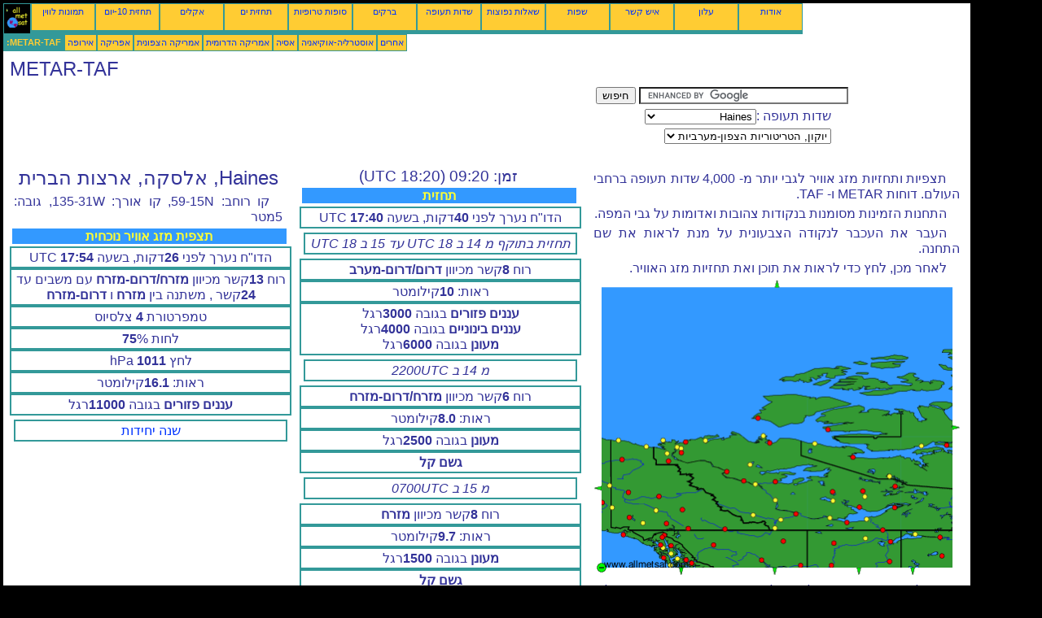

--- FILE ---
content_type: text/html; charset=UTF-8
request_url: https://he.allmetsat.com/metar-taf/yukon-northwestern-territories.php?icao=PAHN
body_size: 5686
content:
<!doctype html>
<html lang="he" dir="rtl"><head><META charset="UTF-8">
<title>METAR TAF : Haines אלסקה ארצות הברית</title><meta name="description" content="METAR TAF : תצפית מזג אוויר נוכחית ו תחזית, Haines  אלסקה ארצות הברית"><meta name="author" content="allmetsat">
<meta name="viewport" content="width=device-width, initial-scale=1.0">
<link rel="stylesheet" href="https://www.allmetsat.com/data/stylem.css">
<script async src="//pagead2.googlesyndication.com/pagead/js/adsbygoogle.js"></script>
<script>
     (adsbygoogle = window.adsbygoogle || []).push({
          google_ad_client: "ca-pub-1098622469731978",
          enable_page_level_ads: true
     });
</script>
<!-- Global site tag (gtag.js) - Google Analytics -->
<script async src="https://www.googletagmanager.com/gtag/js?id=UA-9503816-23"></script>
<script>
  window.dataLayer = window.dataLayer || [];
  function gtag(){dataLayer.push(arguments);}
  gtag('js', new Date());

  gtag('config', 'UA-9503816-23');
</script>
</head>
<body class="noir">
<div id="overDiv" style="position:absolute; visibility:hidden; z-index:1000;"></div>
<script src="https://www.allmetsat.com/data/overlib_mini.js"></script>
<div id="main"><div class="vert">
<div class="noir"><a href="https://he.allmetsat.com/index.html" target="_top"><img src="https://www.allmetsat.com/img/logo_allmetsat_p2.gif" alt="עמוד ראשי" width="26" height="26"></a></div>
<div class="oranf"><a href="https://he.allmetsat.com/images/north-america.php">תמונות לווין</a></div>
<div class="oranf"><a href="https://he.allmetsat.com/weather-forecast/yukon-northwestern-territories.php">תחזית 10-יום</a></div><div class="oranf"><a href="https://he.allmetsat.com/climate/yukon-northwestern-territories.php">אקלים</a></div><div class="oranf"><a href="https://he.allmetsat.com/marine-weather/north-pacific.php">תחזית ים</a></div>
<div class="oranf"><a href="https://he.allmetsat.com/cyclones.php">סופות טרופיות</a></div>
<div class="oranf"><a href="https://he.allmetsat.com/lightning.php">ברקים</a></div>
<div class="oranf"><a href="https://he.allmetsat.com/airports/yukon-northwestern-territories.php?icao=PAHN">שדות תעופה</a></div><div class="oranf"><a href="https://he.allmetsat.com/faq.php">שאלות נפוצות</a></div>
<div class="oranf"><a href="https://he.allmetsat.com/languages.php">שפות</a></div>
<div class="oranf"><a href="https://he.allmetsat.com/contact.php">איש קשר</a></div>
<div class="oranf"><a href="https://he.allmetsat.com/news.php">עלון</a></div>
<div class="oranf"><a href="https://he.allmetsat.com/disclaimer.php">אודות</a></div>
</div>
<div class="vert">
 <div class="vertb">METAR-TAF:</div>
 <div class="orang"><a href="https://he.allmetsat.com/metar-taf/europe.php">אירופה</a></div>
 <div class="orang"><a href="https://he.allmetsat.com/metar-taf/africa.php">אפריקה</a></div>
 <div class="orang"><a href="https://he.allmetsat.com/metar-taf/north-america.php">אמריקה הצפונית</a></div>
 <div class="orang"><a href="https://he.allmetsat.com/metar-taf/south-america.php">אמריקה הדרומית</a></div>
 <div class="orang"><a href="https://he.allmetsat.com/metar-taf/asia.php">אסיה</a></div>
 <div class="orang"><a href="https://he.allmetsat.com/metar-taf/australia-oceania.php">אוסטרליה-אוקיאניה</a></div>
 <div class="orang"><a href="https://he.allmetsat.com/metar-taf/index.html">אחרים</a></div>
</div>
<div class="c5b"><h1>METAR-TAF</h1></div>
<div class="pub">
<ins class="adsbygoogle adslot_728"
     style="display:block"
     data-ad-client="ca-pub-1098622469731978"
     data-ad-slot="1280333530"></ins>
<script async src="//pagead2.googlesyndication.com/pagead/js/adsbygoogle.js"></script>
<script>(adsbygoogle = window.adsbygoogle || []).push({});</script>
</div><div id="google">
<form action="https://he.allmetsat.com/google.html" id="cse-search-box">
  <div>
    <input type="hidden" name="cx" value="partner-pub-1098622469731978:8027135243" />
    <input type="hidden" name="cof" value="FORID:10" />
    <input type="hidden" name="ie" value="UTF-8" />
    <input type="text" name="q" size="30" />
    <input type="submit" name="sa" value="חיפוש" />
  </div>
</form>
<script type="text/javascript" src="https://www.google.com/coop/cse/brand?form=cse-search-box&amp;lang=iw"></script>
<p>שדות תעופה :<select onchange="javascript:location.href = this.value;">
     <option value="yukon-northwestern-territories.php?icao=PAHN">Haines</option>
     <option value="yukon-northwestern-territories.php?icao=PAJN">ג'ונו</option>
     <option value="yukon-northwestern-territories.php?icao=CYZF">ילונייף</option>
     <option value="yukon-northwestern-territories.php?icao=CYKD">Aklavik</option>
     <option value="yukon-northwestern-territories.php?icao=PAGN">Angoon</option>
     <option value="yukon-northwestern-territories.php?icao=CYXQ">Beaver Creek</option>
     <option value="yukon-northwestern-territories.php?icao=CYDB">Burwash</option>
     <option value="yukon-northwestern-territories.php?icao=CYCB">Cambridge Bay</option>
     <option value="yukon-northwestern-territories.php?icao=CZCP">Cape Parry</option>
     <option value="yukon-northwestern-territories.php?icao=CWPX">Cape Peel West</option>
     <option value="yukon-northwestern-territories.php?icao=CXCK">Carmacks</option>
     <option value="yukon-northwestern-territories.php?icao=CYVL">Colville Lake</option>
     <option value="yukon-northwestern-territories.php?icao=CWXR">Croker River</option>
     <option value="yukon-northwestern-territories.php?icao=CYDA">Dawson City</option>
     <option value="yukon-northwestern-territories.php?icao=CYDL">Dease Lake</option>
     <option value="yukon-northwestern-territories.php?icao=CXDE">Deline</option>
     <option value="yukon-northwestern-territories.php?icao=CYWJ">Deline</option>
     <option value="yukon-northwestern-territories.php?icao=PAEG">Eagle</option>
     <option value="yukon-northwestern-territories.php?icao=CYOA">Ekati</option>
     <option value="yukon-northwestern-territories.php?icao=CZFA">Faro</option>
     <option value="yukon-northwestern-territories.php?icao=CYPY">Fort Chipewyan</option>
     <option value="yukon-northwestern-territories.php?icao=CYGH">Fort Good Hope</option>
     <option value="yukon-northwestern-territories.php?icao=CYJF">Fort Liard</option>
     <option value="yukon-northwestern-territories.php?icao=CYMM">Fort McMurray</option>
     <option value="yukon-northwestern-territories.php?icao=CZFM">Fort McPherson</option>
     <option value="yukon-northwestern-territories.php?icao=CYYE">Fort Nelson</option>
     <option value="yukon-northwestern-territories.php?icao=CWID">Fort Providence</option>
     <option value="yukon-northwestern-territories.php?icao=CYFR">Fort Resolution</option>
     <option value="yukon-northwestern-territories.php?icao=CYFS">Fort Simpson</option>
     <option value="yukon-northwestern-territories.php?icao=CYSM">Fort Smith</option>
     <option value="yukon-northwestern-territories.php?icao=CYXJ">Fort St. John</option>
     <option value="yukon-northwestern-territories.php?icao=CYRA">Gamèti</option>
     <option value="yukon-northwestern-territories.php?icao=PAGS">Gustavus</option>
     <option value="yukon-northwestern-territories.php?icao=PAHN">Haines</option>
     <option value="yukon-northwestern-territories.php?icao=CWHT">Haines Junction</option>
     <option value="yukon-northwestern-territories.php?icao=CYHY">Hay River</option>
     <option value="yukon-northwestern-territories.php?icao=CYOJ">High Level</option>
     <option value="yukon-northwestern-territories.php?icao=PAOH">Hoonah</option>
     <option value="yukon-northwestern-territories.php?icao=CWWU">Ingenika Point</option>
     <option value="yukon-northwestern-territories.php?icao=CYEV">Inuvik</option>
     <option value="yukon-northwestern-territories.php?icao=PAFE">Kake</option>
     <option value="yukon-northwestern-territories.php?icao=CYKJ">Key Lake</option>
     <option value="yukon-northwestern-territories.php?icao=CWKM">Komakuk Beach</option>
     <option value="yukon-northwestern-territories.php?icao=CYCO">Kugluktuk</option>
     <option value="yukon-northwestern-territories.php?icao=CXLL">Lindberg Landing</option>
     <option value="yukon-northwestern-territories.php?icao=CWLI">Liverpool Bay</option>
     <option value="yukon-northwestern-territories.php?icao=CXLC">Lower Carp Lake</option>
     <option value="yukon-northwestern-territories.php?icao=CWIJ">Lupin Mine</option>
     <option value="yukon-northwestern-territories.php?icao=CYLK">Lutselk'e</option>
     <option value="yukon-northwestern-territories.php?icao=CYMA">Mayo</option>
     <option value="yukon-northwestern-territories.php?icao=CYVQ">Norman Wells</option>
     <option value="yukon-northwestern-territories.php?icao=PAOR">Northway</option>
     <option value="yukon-northwestern-territories.php?icao=CYOC">Old Crow</option>
     <option value="yukon-northwestern-territories.php?icao=CYPC">Paulatuk</option>
     <option value="yukon-northwestern-territories.php?icao=CYPE">Peace River</option>
     <option value="yukon-northwestern-territories.php?icao=CWND">Pelly Island</option>
     <option value="yukon-northwestern-territories.php?icao=PAPG">Petersburg</option>
     <option value="yukon-northwestern-territories.php?icao=PAAP">Port Alexander</option>
     <option value="yukon-northwestern-territories.php?icao=CYSY">Sachs Harbour</option>
     <option value="yukon-northwestern-territories.php?icao=CYUA">Shingle Point</option>
     <option value="yukon-northwestern-territories.php?icao=PASI">Sitka</option>
     <option value="yukon-northwestern-territories.php?icao=PAGY">Skagway</option>
     <option value="yukon-northwestern-territories.php?icao=CYSF">Stony Rapids</option>
     <option value="yukon-northwestern-territories.php?icao=CWVH">Storm Hills</option>
     <option value="yukon-northwestern-territories.php?icao=CWZW">Teslin</option>
     <option value="yukon-northwestern-territories.php?icao=CYZW">Teslin</option>
     <option value="yukon-northwestern-territories.php?icao=CXTV">Trail Valley</option>
     <option value="yukon-northwestern-territories.php?icao=CYUB">Tuktoyaktuk</option>
     <option value="yukon-northwestern-territories.php?icao=CZFN">Tulita</option>
     <option value="yukon-northwestern-territories.php?icao=CYHI">Ulukhaktok</option>
     <option value="yukon-northwestern-territories.php?icao=CWDC">Uranium City</option>
     <option value="yukon-northwestern-territories.php?icao=CWZV">Virginia Falls</option>
     <option value="yukon-northwestern-territories.php?icao=CWGM">Waterton Park Gate</option>
     <option value="yukon-northwestern-territories.php?icao=CYQH">Watson Lake</option>
     <option value="yukon-northwestern-territories.php?icao=CYWE">Wekweeti</option>
     <option value="yukon-northwestern-territories.php?icao=CWMT">Whatì</option>
     <option value="yukon-northwestern-territories.php?icao=CYXY">Whitehorse</option>
     <option value="yukon-northwestern-territories.php?icao=PAWG">Wrangell</option>
     <option value="yukon-northwestern-territories.php?icao=CYWY">Wrigley</option>
     <option value="yukon-northwestern-territories.php?icao=PAYA">Yakutat</option>
</select></p>
<p><select onchange="javascript:location.href = this.value;">
     <option value="yukon-northwestern-territories.php">יוקון, הטריטוריות הצפון-מערביות</option>
     <option value="arctic.php">אוקיינוס הקרח הצפוני</option>
     <option value="alberta.php">אלברטה</option>
     <option value="alaska.php">אלסקה</option>
     <option value="alaska-british-columbia.php">אלסקה, קולומביה הבריטית</option>
     <option value="north-america.php">אמריקה הצפונית</option>
     <option value="nunavut.php">נונאווט</option>
     <option value="saskatchewan.php">ססקצ'ואן</option>
     <option value="british-columbia.php">קולומביה הבריטית</option>
</select></p></div>
<div class="c1b">
<h1>Haines, אלסקה, ארצות הברית</h1><p>קו רוחב: 59-15N, קו אורך: 135-31W, גובה: 5מטר </p><h4>תצפית מזג אוויר נוכחית</h4><div class="mt">הדו"ח נערך לפני <b>26</b>דקות, בשעה <b>17:54</b> UTC</div><div class="mt">רוח <b>13</b>קשר  מכיוון <b>מזרח/דרום-מזרח</b> עם משבים עד <b>24</b>קשר , משתנה בין <b>מזרח</b> ו <b>דרום-מזרח</b></div><div class="mt">טמפרטורת <b>4</b> צלסיוס</div><div class="mt">לחות <b>75</b>%</div><div class="mt">לחץ <b>1011</b> hPa</div><div class="mt">ראות: <b>16.1</b>קילומטר </div><div class="mt"><b>עננים פזורים</b> בגובה <b>11000</b>רגל </div><br><div class="mt2"><a href=../units.php>שנה יחידות</a></div><div class="mt3"><script type="text/javascript" src="https://www.allmetsat.com/data/pub/google_fr_336x280.js"></script><script type="text/javascript" src="https://pagead2.googlesyndication.com/pagead/show_ads.js"></script></div><p><b>METAR:</b> PAHN 141754Z AUTO 11013G24KT 080V140 10SM SCT110 04/00 A2986 RMK AO2 PK WND 07028/1720 PRESRR SLP115 60010 T00440000 10056 20039 51069 TSNO $
</p></div><div class="c1">
<h2>זמן: 09:20 (18:20 UTC)</h2><h4>תחזית</h4><div class="mt">הדו"ח נערך לפני <b>40</b>דקות, בשעה <b>17:40</b> UTC</div><div class="mt2"><i>תחזית בתוקף מ 14 ב 18 UTC עד 15 ב 18 UTC</i></div><div class="mt">רוח <b>8</b>קשר  מכיוון <b>דרום/דרום-מערב</b></div><div class="mt">ראות: <b>10</b>קילומטר </div><div class="mt"><b>עננים פזורים</b> בגובה <b>3000</b>רגל  <br> <b>עננים בינוניים</b> בגובה <b>4000</b>רגל  <br> <b>מעונן</b> בגובה <b>6000</b>רגל </div><div class="mt2"><i>מ 14 ב 2200UTC</i></div><div class="mt">רוח <b>6</b>קשר  מכיוון <b>מזרח/דרום-מזרח</b></div><div class="mt">ראות: <b>8.0</b>קילומטר </div><div class="mt"><b>מעונן</b> בגובה <b>2500</b>רגל </div><div class="mt"><b> גשם קל</b></div><div class="mt2"><i>מ 15 ב 0700UTC</i></div><div class="mt">רוח <b>8</b>קשר  מכיוון <b>מזרח</b></div><div class="mt">ראות: <b>9.7</b>קילומטר </div><div class="mt"><b>מעונן</b> בגובה <b>1500</b>רגל </div><div class="mt"><b> גשם קל</b></div><p><b>TAF:</b> PAHN 141740Z 1418/1518 20008KT P6SM SCT030 BKN040 OVC060 WS020/22030KT FM142200 12006KT 5SM -RA OVC025 FM150700 09008KT 6SM -RA OVC015 AMD LTD TO CLD VIS AND WIND
</p></div><div class="c3">
<p>תצפיות ותחזיות מזג אוויר לגבי יותר מ- 4,000 שדות תעופה ברחבי העולם. דוחות METAR ו- TAF.</p><p>התחנות הזמינות מסומנות בנקודות צהובות ואדומות על גבי המפה.</p><p>העבר את העכבר לנקודה הצבעונית על מנת לראות את שם התחנה.</p><p>לאחר מכן, לחץ כדי לראות את תוכן ואת תחזיות מזג האוויר.</p><map NAME="zone">
<area SHAPE=CIRCLE href="yukon-northwestern-territories.php?icao=CWDC" coords="394,313,4" onmouseover="return overlib('Uranium City');" onmouseout="nd();">
<area SHAPE=CIRCLE href="yukon-northwestern-territories.php?icao=CWGM" coords="333,318,4" onmouseover="return overlib('Waterton Park Gate');" onmouseout="nd();">
<area SHAPE=CIRCLE href="yukon-northwestern-territories.php?icao=CWHT" coords="60,299,4" onmouseover="return overlib('Haines Junction');" onmouseout="nd();">
<area SHAPE=CIRCLE href="yukon-northwestern-territories.php?icao=CWID" coords="290,293,4" onmouseover="return overlib('Fort Providence');" onmouseout="nd();">
<area SHAPE=CIRCLE href="yukon-northwestern-territories.php?icao=CWIJ" coords="363,242,4" onmouseover="return overlib('Lupin Mine');" onmouseout="nd();">
<area SHAPE=CIRCLE href="yukon-northwestern-territories.php?icao=CWKM" coords="30,197,4" onmouseover="return overlib('Komakuk Beach');" onmouseout="nd();">
<area SHAPE=CIRCLE href="yukon-northwestern-territories.php?icao=CWLI" coords="137,198,4" onmouseover="return overlib('Liverpool Bay');" onmouseout="nd();">
<area SHAPE=CIRCLE href="yukon-northwestern-territories.php?icao=CWMT" coords="293,272,4" onmouseover="return overlib('Whatì');" onmouseout="nd();">
<area SHAPE=CIRCLE href="yukon-northwestern-territories.php?icao=CWND" coords="85,197,4" onmouseover="return overlib('Pelly Island');" onmouseout="nd();">
<area SHAPE=CIRCLE href="yukon-northwestern-territories.php?icao=CWPX" coords="402,204,4" onmouseover="return overlib('Cape Peel West');" onmouseout="nd();">
<area SHAPE=CIRCLE href="yukon-northwestern-territories.php?icao=CWVH" coords="102,206,4" onmouseover="return overlib('Storm Hills');" onmouseout="nd();">
<area SHAPE=CIRCLE href="yukon-northwestern-territories.php?icao=CWWU" coords="206,345,4" onmouseover="return overlib('Ingenika Point');" onmouseout="nd();">
<area SHAPE=CIRCLE href="yukon-northwestern-territories.php?icao=CWXR" coords="271,201,4" onmouseover="return overlib('Croker River');" onmouseout="nd();">
<area SHAPE=CIRCLE href="yukon-northwestern-territories.php?icao=CWZV" coords="195,289,4" onmouseover="return overlib('Virginia Falls');" onmouseout="nd();">
<area SHAPE=CIRCLE href="yukon-northwestern-territories.php?icao=CWZW" coords="115,306,4" onmouseover="return overlib('Teslin');" onmouseout="nd();">
<area SHAPE=CIRCLE href="yukon-northwestern-territories.php?icao=CXCK" coords="76,284,4" onmouseover="return overlib('Carmacks');" onmouseout="nd();">
<area SHAPE=CIRCLE href="yukon-northwestern-territories.php?icao=CXDE" coords="223,248,4" onmouseover="return overlib('Deline');" onmouseout="nd();">
<area SHAPE=CIRCLE href="yukon-northwestern-territories.php?icao=CXLC" coords="332,267,4" onmouseover="return overlib('Lower Carp Lake');" onmouseout="nd();">
<area SHAPE=CIRCLE href="yukon-northwestern-territories.php?icao=CXLL" coords="229,295,4" onmouseover="return overlib('Lindberg Landing');" onmouseout="nd();">
<area SHAPE=CIRCLE href="yukon-northwestern-territories.php?icao=CXTV" coords="107,207,4" onmouseover="return overlib('Trail Valley');" onmouseout="nd();">
<area SHAPE=CIRCLE href="yukon-northwestern-territories.php?icao=CYCB" coords="433,203,4" onmouseover="return overlib('Cambridge Bay');" onmouseout="nd();">
<area SHAPE=CIRCLE href="yukon-northwestern-territories.php?icao=CYCO" coords="318,218,4" onmouseover="return overlib('Kugluktuk');" onmouseout="nd();">
<area SHAPE=CIRCLE href="yukon-northwestern-territories.php?icao=CYDA" coords="42,261,4" onmouseover="return overlib('Dawson City');" onmouseout="nd();">
<area SHAPE=CIRCLE href="yukon-northwestern-territories.php?icao=CYDB" coords="43,292,4" onmouseover="return overlib('Burwash');" onmouseout="nd();">
<area SHAPE=CIRCLE href="yukon-northwestern-territories.php?icao=CYDL" coords="147,326,4" onmouseover="return overlib('Dease Lake');" onmouseout="nd();">
<area SHAPE=CIRCLE href="yukon-northwestern-territories.php?icao=CYEV" coords="107,213,4" onmouseover="return overlib('Inuvik');" onmouseout="nd();">
<area SHAPE=CIRCLE href="yukon-northwestern-territories.php?icao=CYFR" coords="335,294,4" onmouseover="return overlib('Fort Resolution');" onmouseout="nd();">
<area SHAPE=CIRCLE href="yukon-northwestern-territories.php?icao=CYFS" coords="248,288,4" onmouseover="return overlib('Fort Simpson');" onmouseout="nd();">
<area SHAPE=CIRCLE href="yukon-northwestern-territories.php?icao=CYGH" coords="163,236,4" onmouseover="return overlib('Fort Good Hope');" onmouseout="nd();">
<area SHAPE=CIRCLE href="yukon-northwestern-territories.php?icao=CYHI" coords="287,184,4" onmouseover="return overlib('Ulukhaktok');" onmouseout="nd();">
<area SHAPE=CIRCLE href="yukon-northwestern-territories.php?icao=CYHY" coords="311,298,4" onmouseover="return overlib('Hay River');" onmouseout="nd();">
<area SHAPE=CIRCLE href="yukon-northwestern-territories.php?icao=CYJF" coords="222,305,4" onmouseover="return overlib('Fort Liard');" onmouseout="nd();">
<area SHAPE=CIRCLE href="yukon-northwestern-territories.php?icao=CYKD" coords="90,213,4" onmouseover="return overlib('Aklavik');" onmouseout="nd();">
<area SHAPE=CIRCLE href="yukon-northwestern-territories.php?icao=CYKJ" coords="427,340,4" onmouseover="return overlib('Key Lake');" onmouseout="nd();">
<area SHAPE=CIRCLE href="yukon-northwestern-territories.php?icao=CYLK" coords="369,280,4" onmouseover="return overlib('Lutselk\'e');" onmouseout="nd();">
<area SHAPE=CIRCLE href="yukon-northwestern-territories.php?icao=CYMA" coords="79,266,4" onmouseover="return overlib('Mayo');" onmouseout="nd();">
<area SHAPE=CIRCLE href="yukon-northwestern-territories.php?icao=CYMM" coords="363,347,4" onmouseover="return overlib('Fort McMurray');" onmouseout="nd();">
<area SHAPE=CIRCLE href="yukon-northwestern-territories.php?icao=CYOA" coords="370,254,4" onmouseover="return overlib('Ekati');" onmouseout="nd();">
<area SHAPE=CIRCLE href="yukon-northwestern-territories.php?icao=CYOC" coords="34,221,4" onmouseover="return overlib('Old Crow');" onmouseout="nd();">
<area SHAPE=CIRCLE href="yukon-northwestern-territories.php?icao=CYOJ" coords="295,324,4" onmouseover="return overlib('High Level');" onmouseout="nd();">
<area SHAPE=CIRCLE href="yukon-northwestern-territories.php?icao=CYPC" coords="216,200,4" onmouseover="return overlib('Paulatuk');" onmouseout="nd();">
<area SHAPE=CIRCLE href="yukon-northwestern-territories.php?icao=CYPE" coords="292,351,4" onmouseover="return overlib('Peace River');" onmouseout="nd();">
<area SHAPE=CIRCLE href="yukon-northwestern-territories.php?icao=CYPY" coords="364,322,4" onmouseover="return overlib('Fort Chipewyan');" onmouseout="nd();">
<area SHAPE=CIRCLE href="yukon-northwestern-territories.php?icao=CYQH" coords="161,307,4" onmouseover="return overlib('Watson Lake');" onmouseout="nd();">
<area SHAPE=CIRCLE href="yukon-northwestern-territories.php?icao=CYRA" coords="293,261,4" onmouseover="return overlib('Gamèti');" onmouseout="nd();">
<area SHAPE=CIRCLE href="yukon-northwestern-territories.php?icao=CYSF" coords="425,317,4" onmouseover="return overlib('Stony Rapids');" onmouseout="nd();">
<area SHAPE=CIRCLE href="yukon-northwestern-territories.php?icao=CYSM" coords="355,308,4" onmouseover="return overlib('Fort Smith');" onmouseout="nd();">
<area SHAPE=CIRCLE href="yukon-northwestern-territories.php?icao=CYSY" coords="201,170,4" onmouseover="return overlib('Sachs Harbour');" onmouseout="nd();">
<area SHAPE=CIRCLE href="yukon-northwestern-territories.php?icao=CYUA" coords="64,205,4" onmouseover="return overlib('Shingle Point');" onmouseout="nd();">
<area SHAPE=CIRCLE href="yukon-northwestern-territories.php?icao=CYUB" coords="112,199,4" onmouseover="return overlib('Tuktoyaktuk');" onmouseout="nd();">
<area SHAPE=CIRCLE href="yukon-northwestern-territories.php?icao=CYVL" coords="192,227,4" onmouseover="return overlib('Colville Lake');" onmouseout="nd();">
<area SHAPE=CIRCLE href="yukon-northwestern-territories.php?icao=CYVQ" coords="184,247,4" onmouseover="return overlib('Norman Wells');" onmouseout="nd();">
<area SHAPE=CIRCLE href="yukon-northwestern-territories.php?icao=CYWE" coords="330,260,4" onmouseover="return overlib('Wekweeti');" onmouseout="nd();">
<area SHAPE=CIRCLE href="yukon-northwestern-territories.php?icao=CYWJ" coords="223,248,4" onmouseover="return overlib('Deline');" onmouseout="nd();">
<area SHAPE=CIRCLE href="yukon-northwestern-territories.php?icao=CYWY" coords="223,271,4" onmouseover="return overlib('Wrigley');" onmouseout="nd();">
<area SHAPE=CIRCLE href="yukon-northwestern-territories.php?icao=CYXJ" coords="254,351,4" onmouseover="return overlib('Fort St. John');" onmouseout="nd();">
<area SHAPE=CIRCLE href="yukon-northwestern-territories.php?icao=CYXQ" coords="22,280,4" onmouseover="return overlib('Beaver Creek');" onmouseout="nd();">
<area SHAPE=CIRCLE href="yukon-northwestern-territories.php?icao=CYXY" coords="89,300,4" onmouseover="return overlib('Whitehorse');" onmouseout="nd();">
<area SHAPE=CIRCLE href="yukon-northwestern-territories.php?icao=CYYE" coords="232,321,4" onmouseover="return overlib('Fort Nelson');" onmouseout="nd();">
<area SHAPE=CIRCLE href="yukon-northwestern-territories.php?icao=CYZF" coords="326,280,4" onmouseover="return overlib('ילונייף');" onmouseout="nd();">
<area SHAPE=CIRCLE href="yukon-northwestern-territories.php?icao=CYZW" coords="116,306,4" onmouseover="return overlib('Teslin');" onmouseout="nd();">
<area SHAPE=CIRCLE href="yukon-northwestern-territories.php?icao=CZCP" coords="208,192,4" onmouseover="return overlib('Cape Parry');" onmouseout="nd();">
<area SHAPE=CIRCLE href="yukon-northwestern-territories.php?icao=CZFA" coords="108,283,4" onmouseover="return overlib('Faro');" onmouseout="nd();">
<area SHAPE=CIRCLE href="yukon-northwestern-territories.php?icao=CZFM" coords="91,223,4" onmouseover="return overlib('Fort McPherson');" onmouseout="nd();">
<area SHAPE=CIRCLE href="yukon-northwestern-territories.php?icao=CZFN" coords="198,251,4" onmouseover="return overlib('Tulita');" onmouseout="nd();">
<area SHAPE=CIRCLE href="yukon-northwestern-territories.php?icao=PAAP" coords="94,351,4" onmouseover="return overlib('Port Alexander');" onmouseout="nd();">
<area SHAPE=CIRCLE href="yukon-northwestern-territories.php?icao=PAEG" coords="19,253,4" onmouseover="return overlib('Eagle');" onmouseout="nd();">
<area SHAPE=CIRCLE href="yukon-northwestern-territories.php?icao=PAFE" coords="102,343,4" onmouseover="return overlib('Kake');" onmouseout="nd();">
<area SHAPE=CIRCLE href="yukon-northwestern-territories.php?icao=PAGN" coords="94,337,4" onmouseover="return overlib('Angoon');" onmouseout="nd();">
<area SHAPE=CIRCLE href="yukon-northwestern-territories.php?icao=PAGS" coords="81,326,4" onmouseover="return overlib('Gustavus');" onmouseout="nd();">
<area SHAPE=CIRCLE href="yukon-northwestern-territories.php?icao=PAGY" coords="86,314,4" onmouseover="return overlib('Skagway');" onmouseout="nd();">
<area SHAPE=CIRCLE href="yukon-northwestern-territories.php?icao=PAHN" coords="84,317,4" onmouseover="return overlib('Haines');" onmouseout="nd();">
<area SHAPE=CIRCLE href="yukon-northwestern-territories.php?icao=PAJN" coords="94,327,4" onmouseover="return overlib('ג\'ונו');" onmouseout="nd();">
<area SHAPE=CIRCLE href="yukon-northwestern-territories.php?icao=PAOH" coords="84,330,4" onmouseover="return overlib('Hoonah');" onmouseout="nd();">
<area SHAPE=CIRCLE href="yukon-northwestern-territories.php?icao=PAOR" coords="10,274,4" onmouseover="return overlib('Northway');" onmouseout="nd();">
<area SHAPE=CIRCLE href="yukon-northwestern-territories.php?icao=PAPG" coords="113,345,4" onmouseover="return overlib('Petersburg');" onmouseout="nd();">
<area SHAPE=CIRCLE href="yukon-northwestern-territories.php?icao=PASI" coords="85,342,4" onmouseover="return overlib('Sitka');" onmouseout="nd();">
<area SHAPE=CIRCLE href="yukon-northwestern-territories.php?icao=PAWG" coords="120,348,4" onmouseover="return overlib('Wrangell');" onmouseout="nd();">
<area SHAPE=CIRCLE href="yukon-northwestern-territories.php?icao=PAYA" coords="36,314,4" onmouseover="return overlib('Yakutat');" onmouseout="nd();">
<area SHAPE=POLY href="nunavut.php" coords="440,178,440,186,448,182" onmouseover="return overlib('נונאווט');" onmouseout="nd();">
<area SHAPE=POLY href="alaska.php" coords="9,260,9,252,1,256" onmouseover="return overlib('אלסקה');" onmouseout="nd();">
<area SHAPE=POLY href="alaska-british-columbia.php" coords="103,354,111,354,107,362" onmouseover="return overlib('אלסקה, קולומביה הבריטית');" onmouseout="nd();">
<area SHAPE=POLY href="british-columbia.php" coords="218,354,226,354,222,362" onmouseover="return overlib('קולומביה הבריטית');" onmouseout="nd();">
<area SHAPE=POLY href="alberta.php" coords="321,354,329,354,325,362" onmouseover="return overlib('אלברטה');" onmouseout="nd();">
<area SHAPE=POLY href="saskatchewan.php" coords="387,354,395,354,391,362" onmouseover="return overlib('ססקצ\'ואן');" onmouseout="nd();">
<area SHAPE=POLY href="arctic.php" coords="221,9,229,9,225,1" onmouseover="return overlib('אוקיינוס הקרח הצפוני');" onmouseout="nd();">
<area SHAPE=CIRCLE href="north-america.php" coords="9,354,5" onmouseover="return overlib('אמריקה הצפונית');" onmouseout="nd();">
</map><img src="https://www.allmetsat.com/img/metar-taf/c503.gif" width="449" height="363" USEMAP="#zone">
<p>כדי לשנות את המפה: לחץ על הכפתורים הירוקים עם הפלוס השחור כדי להתקרב; על הכפתור הירוק עם המקף כדי להתרחק; או בחיצים הירוקים למפות סמוכות.</p></div><br>
<div id="footer"><p>המידע באתר זה מותנה של <a href="https://he.allmetsat.com/disclaimer.php">תניית פטור</a></p></div>
<div class="vert">
 <div class="vertb">METAR-TAF:</div>
 <div class="orang"><a href="https://he.allmetsat.com/metar-taf/europe.php">אירופה</a></div>
 <div class="orang"><a href="https://he.allmetsat.com/metar-taf/africa.php">אפריקה</a></div>
 <div class="orang"><a href="https://he.allmetsat.com/metar-taf/north-america.php">אמריקה הצפונית</a></div>
 <div class="orang"><a href="https://he.allmetsat.com/metar-taf/south-america.php">אמריקה הדרומית</a></div>
 <div class="orang"><a href="https://he.allmetsat.com/metar-taf/asia.php">אסיה</a></div>
 <div class="orang"><a href="https://he.allmetsat.com/metar-taf/australia-oceania.php">אוסטרליה-אוקיאניה</a></div>
 <div class="orang"><a href="https://he.allmetsat.com/metar-taf/index.html">אחרים</a></div>
</div>
<div class="vert">
<div class="orang"><a href="https://he.allmetsat.com/images/north-america.php">תמונות לווין</a></div>
<div class="orang"><a href="https://he.allmetsat.com/weather-forecast/yukon-northwestern-territories.php">תחזית 10-יום</a></div><div class="orang"><a href="https://he.allmetsat.com/climate/yukon-northwestern-territories.php">אקלים</a></div><div class="orang"><a href="https://he.allmetsat.com/marine-weather/north-pacific.php">תחזית ים</a></div>
<div class="orang"><a href="https://he.allmetsat.com/cyclones.php">סופות טרופיות</a></div>
<div class="orang"><a href="https://he.allmetsat.com/lightning.php">ברקים</a></div>
<div class="orang"><a href="https://he.allmetsat.com/airports/yukon-northwestern-territories.php?icao=PAHN">שדות תעופה</a></div><div class="orang"><a href="https://he.allmetsat.com/faq.php">שאלות נפוצות</a></div>
<div class="orang"><a href="https://he.allmetsat.com/languages.php">שפות</a></div>
<div class="orang"><a href="https://he.allmetsat.com/contact.php">איש קשר</a></div>
<div class="orang"><a href="https://he.allmetsat.com/news.php">עלון</a></div>
<div class="orang"><a href="https://he.allmetsat.com/disclaimer.php">אודות</a></div>
</div>
<div class="c5b">
 <!-- AddThis Button BEGIN -->
 <div class="addthis_toolbox addthis_default_style ">
  <a class="addthis_button_preferred_1"></a>
  <a class="addthis_button_preferred_2"></a>
  <a class="addthis_button_preferred_3"></a>
  <a class="addthis_button_preferred_4"></a>
  <a class="addthis_button_compact"></a>
 </div>
 <script type="text/javascript" src="https://s7.addthis.com/js/250/addthis_widget.js#pubid=xa-4f37ede978ec5e25"></script>
 <!-- AddThis Button END -->
</div>
<script> 
var $buoop = {c:2}; 
function $buo_f(){ 
 var e = document.createElement("script"); 
 e.src = "//browser-update.org/update.min.js"; 
 document.body.appendChild(e);
};
try {document.addEventListener("DOMContentLoaded", $buo_f,false)}
catch(e){window.attachEvent("onload", $buo_f)}
</script> 
</div></body></html>


--- FILE ---
content_type: text/html; charset=utf-8
request_url: https://www.google.com/recaptcha/api2/aframe
body_size: 117
content:
<!DOCTYPE HTML><html><head><meta http-equiv="content-type" content="text/html; charset=UTF-8"></head><body><script nonce="mDGi-8ZtmPktD3w3AoYAaA">/** Anti-fraud and anti-abuse applications only. See google.com/recaptcha */ try{var clients={'sodar':'https://pagead2.googlesyndication.com/pagead/sodar?'};window.addEventListener("message",function(a){try{if(a.source===window.parent){var b=JSON.parse(a.data);var c=clients[b['id']];if(c){var d=document.createElement('img');d.src=c+b['params']+'&rc='+(localStorage.getItem("rc::a")?sessionStorage.getItem("rc::b"):"");window.document.body.appendChild(d);sessionStorage.setItem("rc::e",parseInt(sessionStorage.getItem("rc::e")||0)+1);localStorage.setItem("rc::h",'1768414845731');}}}catch(b){}});window.parent.postMessage("_grecaptcha_ready", "*");}catch(b){}</script></body></html>